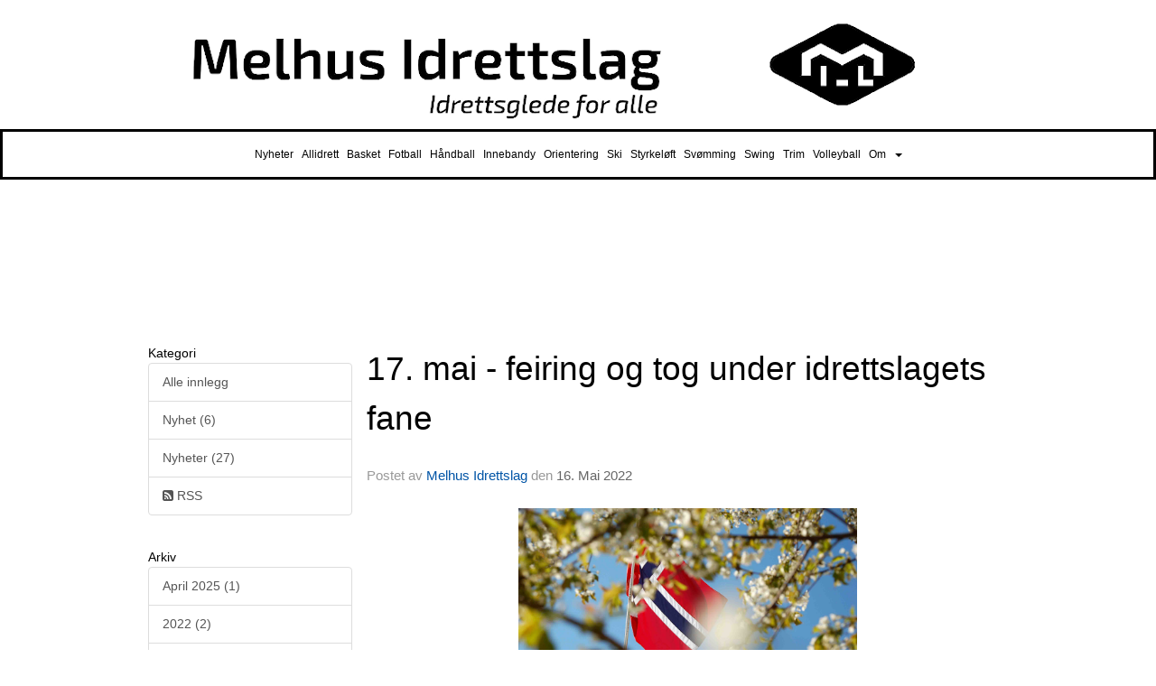

--- FILE ---
content_type: application/javascript
request_url: https://vue.webfarm3.bloc.no/frontend/2.263.10/FrontendLegacyLayout-DajiRTKM.js
body_size: 25139
content:
const __vite__mapDeps=(i,m=__vite__mapDeps,d=(m.f||(m.f=["AccordionText-ZlvufSTR.js","WidgetSkeleton-BARI0GMm.js","index.js","index-jpfIe211.css","_plugin-vue_export-helper-DlAUqK2U.js","WidgetSkeleton-B-3ygxx8.css","AccordionText-B0v5W2M7.css","LinkList-BTibKe40.js","MyApartmentResidents-BRsZdscT.js","urlhelpers-CWH499XP.js","invite-api-DRrTSrzl.js","BaseImage.vue_vue_type_script_setup_true_lang-DgIY2ity.js","ProfileDescription-BgRs3X-A.js","index-Bt4UK8Aj.js","Tasks-zJYrGiyZ.js","tasks-api-D2Bfzkox.js","TaskItem-DXwUmV2I.js","index-CFf1eH3E.js","AvatarImage.vue_vue_type_script_setup_true_lang-DdrcLP6O.js","index-CA2gaM_t.js","index-DhVC3dKI.js","typeof-QjJsDpFa.js","index-C5U6HIMD.js","index-4qIWxn74.js","index-RgW2qA3u.js","index-E9YXH6yD.js","index-DBRXqsHm.js","UserProfilesApartments-DMnXS47Y.js","MyGroups-But8AeV0.js","CampaignMyStatsWidget-BD42jrSi.js","circle-o-notch-6KJD-urm.js","trophy-cKIt7Rrl.js","datetime-helpers-CPjjGB1C.js","intervalToDuration-ksQWZreA.js","getTimezoneOffsetInMilliseconds-Db3ChB_M.js","toDate-qOSwr3PX.js","addDays-BJhm0Vbw.js","constructFrom-DWjd9ymD.js","differenceInCalendarDays-DeKQH89p.js","differenceInSeconds-FK2muKUO.js","endOfDay-CGesiSW_.js","index-2avd8-le.js","DialogTitle.vue_vue_type_script_setup_true_lang-DnkDKoUN.js","DialogClose.vue_vue_type_script_setup_true_lang-D3h3cVMo.js","DialogContent.vue_vue_type_script_setup_true_lang-B21JsnVE.js","DialogDescription.vue_vue_type_script_setup_true_lang-9Es31Iq7.js","DialogHeader.vue_vue_type_script_setup_true_lang-B_9a1Uqv.js","DialogTrigger.vue_vue_type_script_setup_true_lang-CIasN-Ro.js","Label.vue_vue_type_script_setup_true_lang-GeGsMUY9.js","RadioGroupItem.vue_vue_type_script_setup_true_lang-RrU4EdxD.js","profile-widgets-comp-api-zic_COrA.js","index-BJ4V5whW.js","CampaignStatsWidget-CpZTIr3t.js","clock-o-DoY0iocm.js","users-VS91dIQ3.js","user-fHmAWWwo.js","CampaignCompanyStatsWidget-BLj2OSv0.js","competition-api-23KOupbT.js","measure-by-DdEIBsdd.js","compv2helpers-CPz_KuXR.js","CampaignCompanySettingsWidget-HnPNKGWU.js","times-COcj6p8y.js","plus-DPDi3Nax.js","trash-B2diw8f8.js","TeamReportForm.vue_vue_type_script_setup_true_lang-Iiu0P9K-.js","DateTimeSelect.vue_vue_type_script_setup_true_lang-D1Vr7v21.js","PopoverContent.vue_vue_type_script_setup_true_lang-VTrpD69j.js","CCalendar.vue_vue_type_script_setup_true_lang-Ebae1yAg.js","chevron-left-CdE7iTTr.js","chevron-right-DFSFHALM.js","Input.vue_vue_type_script_setup_true_lang-DguC2IDP.js","index-qN9GXpVW.js","createLucideIcon-DnNfKNNd.js","format-B38eMjUr.js","protectedTokens-C1GdJ8-v.js","parse-9et_dEUL.js","CampaignCompanyMembersWidget-8czNpEQW.js","caret-down-DbMRHLlt.js","cog-CCRO8wAq.js","arrows-v-C8Zy4SFx.js","index-_aMaUI_D.js","AlertDescription.vue_vue_type_script_setup_true_lang-KxWb83K1.js","Checkbox.vue_vue_type_script_setup_true_lang-DQgVSPlV.js","check-Cw8FPvXV.js","DropdownMenuTrigger.vue_vue_type_script_setup_true_lang-BcCOYwOo.js","DropdownMenuItem.vue_vue_type_script_setup_true_lang-DhdTnvLP.js","DropdownMenuLabel.vue_vue_type_script_setup_true_lang-x5vkuHO-.js","DropdownMenuSeparator.vue_vue_type_script_setup_true_lang-oDkhhy3P.js","index-Cy_EvrWJ.js","index-B6Dv_9Yn.js","CampaignCompanyMembersWidget-B_pJU9uX.css","CampaignCompanyTeamsWidget-DGWI9PH2.js","CampaignCorporateActivitySidebarWidget-DhV3CiUD.js","CampaignCorporateCompaniesWidget-DOkHEjZL.js","bringAPI-CckdHV4b.js","account-api-DDKIAr4k.js","CampaignTeamActivitySidebarWidget-BX_bLCwR.js","CampaignCorporateSettingsWidget-BIXkQOir.js","ArcheryNorwayResults-CMp0JsHs.js","ArcheryNorwayUpcomingEvents-BC1Vps15.js","CampaignCorporateMembersWidget-DtkMsGIa.js","CampaignCorporateMembersWidget-B6dtxq-R.css","CampaignTeamMembersWidget-DPfCQM7c.js","CampaignTeamMembersWidget-ZQOkVwcC.css","CampaignTeamSettingsWidget-DM2bZBnR.js","trash-o-1vFygN_a.js","ListTodaysBookingAppointments-BILMKd1Q.js","Loader.vue_vue_type_script_setup_true_lang-BRCMNP5S.js","ProfileMyUpcomingEvents-qYsF_a4H.js","calendar-CCu9p-Ok.js","popper.esm-CBCE53lG.js","AccountMyContent--EgClMeO.js","external-link-D1T0Wo47.js","MaskaDatePicker.vue_vue_type_script_setup_true_lang-B2t9Nctp.js","index-IZrP_FUl.js","index-CTz1v2jc.css","QrCodeForEvent-CSWkwsLJ.js","qrcode.vue.esm-Ius65K0H.js","Statistikk-DyEUFb0Z.js","TPGlobalNotice-f83ITguv.js","index-BDRDYHL0.js","_commonjs-dynamic-modules-TDtrdbi3.js","___vite-browser-external_commonjs-proxy-DDS90Agd.js","TPGlobalNotice-voW1kRSv.css","Statistikk-DulAJbwU.css","TrimpoengKartWidget2-BIbSTMH7.js","map-signs-CIwdKK4P.js","consts-C8159ebb.js","leaflet-1YjlSjqR.js","leaflet-Dgihpmma.css","TrimpoengKartWidget2-sfxsZnrt.css","Toppliste-BbtOrBoo.js","Tabs.vue_vue_type_script_setup_true_lang-WJ6XLU3w.js","TabsContent.vue_vue_type_script_setup_true_lang-BqNM0r-9.js","search-BHZrL8jT.js","vuejs-paginate-next.es-BwWLLOEP.js","ModalContent.vue_vue_type_script_setup_true_lang-BPPX-5o-.js","Toppliste-DKQ9r4DQ.css","RotatingImageBanner-DanESwvC.js","wrench-0_QoYeJ5.js","RotatingImageBanner-2SjG09Ta.css","AskerAddressRedirectWidget-CDd1mVpq.js","Deltakerbilder-BRe4WjKh.js","Deltakerbilder-BwO9i_Kn.css","FormWidget-kxkJnt4A.js","form-page-key-types-8pYHaoZt.js","refresh-DXp5nCpH.js","number-helpers-PRgBsgAN.js","FormWidget-BK6NkNJF.css","ProfileBlogpostEditor-xtXrLNxI.js","FileInput.vue_vue_type_script_setup_true_lang-a0dtjV3q.js","ProfileBlogpostEditor-CIhMzEL0.css","AdministrateProfileTabs-B9KS0mn6.js","AdministrateProfileTabs.vue_vue_type_script_setup_true_lang-DcEXR-EU.js","useModalCards-COvNUJtp.js","administrate-members-api-rTPZkmdh.js","NavigationTabs-Ca1y1Spg.js","NavigationTabs-Cz0ENL6-.css","Messages-DnhKnh2W.js","ProfileHeader-CIwMpK54.js","ProfileHeader.vue_vue_type_script_setup_true_lang-CegO7KcP.js","profile-B-ePV0af.js","profile-api-DvLvpcyU.js","AvatarFallback.vue_vue_type_script_setup_true_lang-Cvl-An9V.js","user-plus-BPQsGQCg.js","ProfileSubheading-C66koaWC.js","ProfileTabs-CjT14xXi.js","ProfileTabs-BE1TbeZl.css","string-helpers-B2r0LQrd.js","Turo-Desm3AWM.js","map-marker-Bj2ozFFC.js","hiking-BKd0GmnK.js","apple-keyboard-command-B2T641kE.js","diamond-half-CUmyoV2b.js","orienteering-DNUrZQp6.js","orienteering-control-point-api-Cz5uvWuJ.js","orienteering-stats-api-BVsZCU_x.js","tur-oapi-C2htxHL1.js","Turo-C_zURS5j.css","YourOrienteeringCoursesWidget-2OVMN6Di.js","DownloadCourseAssets.vue_vue_type_script_setup_true_lang-Buiaa4H0.js","smiley-CEroKyCs.js","check-WUqeZqHY.js","toggle-on-LvnT1xg-.js","CourseTitleCard.vue_vue_type_script_setup_true_lang-BlWgJlN9.js","ListItem-DeobkV_R.js","MyFamily-C-1ZMZLr.js","dots-horizontal-D1A-25WU.js","family-BGuQKPYs.js","family-member-api-ClO-Ee-s.js","OrienteeringProfileStatsWidget-0ifBlFne.js","YourActiveSeasonsProfileWidget-pif4u4bg.js","angle-left-DQyjKmfR.js","YourActiveSeasonsProfileWidget-C_CZOlJb.css","YourOrienteeringGroupsWidget-BRANBtu4.js","OrienteeringCoursesNearbyWidget-l6HZT0J3.js","OrienteeringCoursesNearbyWidget-DAt9tWCu.css","YourFavoriteOrganizers-D1BXr3OR.js","Favorite.vue_vue_type_script_setup_true_lang-MSv6pjUK.js","ImageWithTextWidget-mokdIj6g.js","ImageWithTextWidget-CljT7zVd.css","AppPromotionBanner-DRtFx_6u.js","AppPromotionBanner-QYgNkZ_D.css","Testimonial-Dlhkzom5.js","Testimonial-DCltdhdr.css","NoAccessProfile-D6D4Myzb.js","Layout-Cr-qUx47.js","Layout-DxzCY8CT.css","ChatBot-BuvuqVg7.js","ChatBot-r40owHVE.css","ChatWidget-CrGDt3On.js","Chat-C2Nw_z_s.js","HubConnectionBuilder-DolXkYF0.js","user-BsESTRpS.js","createLucideIcon-CCFWGiVx.js","index-DA8zz4Sk.js","index-tocp-2gy.js","index-CAGxJIcV.js","index-zhYtewhY.js","index-CbPSoDvq.js","Chat-DcK1-5Du.css","x-BFq6-RP5.js","ChatWidget-0FFlzU5M.css","JoinEvent-C7IrFiWo.js","join-event-api-BCvxXlqD.js","TicketSelectDropdownOption.vue_vue_type_script_setup_true_lang-D4iHq_2T.js","shopping-cart-D8MI9hOy.js","AlertTitle.vue_vue_type_script_setup_true_lang-CZ7YQHpc.js","info-circle-CQqhZvXY.js","Popper-CRtUlda3.js","Popper-BrGQQd1R.css","JoinEvent-B8UztvjL.css","Likes-CdeAOMo5.js","Likes.vue_vue_type_script_setup_true_lang-NfTEsszm.js","ProfileCalendar-lxC0CLCs.js","Card.vue_vue_type_script_setup_true_lang-Rhc7PgBx.js","CardContent.vue_vue_type_script_setup_true_lang-BwBmCa4w.js","ScrollArea.vue_vue_type_script_setup_true_lang-BkRKbqyR.js","MainMenu-C3OCOaBX.js","MainMenu.vue_vue_type_script_setup_true_lang-D2ugvlav.js","MainMenu-BR8_RQvI.css","TopBar-DcXg9J97.js","TopBar.vue_vue_type_script_setup_true_lang-CdxEuTvh.js","ActivityFeed-nBDaK6VO.js","LikeButton.vue_vue_type_script_setup_true_lang-B-9f-Y-s.js","ProfileToggleDropdown.vue_vue_type_script_setup_true_lang-s8tFbFPJ.js","zh_CN-XeiluXJl.js","vee-validate-kt0hboLZ.js","es-DYvo94xJ.js","ProfileToggleDropdown-CcY4lvYN.css","formatDistance-BPWoMRmG.js","useTimeAgo-VflvlRzR.js","iconify-BleRMxLA.js","calendar-o-CqV2KCOf.js","pencil-DZkWhBTf.js","site-data-api-CX6L85e1.js","filepond-plugin-file-validate-size.esm-D1c6GW_I.js","filepond.min-CoYu_HgA.js","filepond-CGoNG6it.css","CreateEventModal.vue_vue_type_script_setup_true_lang-DU-nRdh8.js","calendar-today-outline-rounded-BhDx-qZm.js","LikeButton-B0pKOVKN.css","OrienteeringCoursesAndToplist-BL2mXlpn.js","YourOrienteeringPunchesWidget-ZfZ5QddH.js","CardHeader.vue_vue_type_script_setup_true_lang-C8Xl6r1d.js","CardTitle.vue_vue_type_script_setup_true_lang-BkikD6V_.js","YourOrienteeringPunchesWidget-D0fuc4Nh.css","InlineFroalaEditor-BHI8gHLb.js","TableRow.vue_vue_type_script_setup_true_lang-DAiXplMl.js","FroalaEditor.vue_vue_type_style_index_0_lang-BH2S5HKG.js","SelectScrollDownButton.vue_vue_type_script_setup_true_lang-BVncv-Ic.js","SelectGroup.vue_vue_type_script_setup_true_lang-BdRtfxcV.js","FroalaEditor-DnI1U_8x.css","InlineFroalaEditor-Bu0qv7yF.css","ProfileFileStorage-DdX1E0zA.js","ProfileFileStorage.vue_vue_type_script_setup_true_lang-CsrIITl_.js","index-Brq9S3ZW.js","index-JdQ36fVD.js","BreadcrumbSeparator.vue_vue_type_script_setup_true_lang-jKmHpDKK.js","TooltipProvider.vue_vue_type_script_setup_true_lang-BU8cFqC5.js","iconify-Cn1obTWW.js","FormMessage.vue_vue_type_script_setup_true_lang-BzxWU4_O.js","FormLabel.vue_vue_type_script_setup_true_lang-baNaSSgk.js","FormDescription.vue_vue_type_script_setup_true_lang-DsYjfoX4.js","index-C071FY6Y.js","vee-validate-zod.esm-BrC76vql.js","types-CEPnzyVw.js","AccountSidebarWidget-BWzmeUM3.js","Separator.vue_vue_type_script_setup_true_lang-C4GYaUUk.js","AccountSidebar.vue_vue_type_script_setup_true_lang-yFDA_XlO.js","DrawerDescription.vue_vue_type_script_setup_true_lang-CXhxG30R.js","edit-account-api-BDPassJ0.js","group-api-DAMLGzHr.js","FacebookPagePlugin-CXiw1LCs.js","Switch.vue_vue_type_script_setup_true_lang-DDF4rK-z.js","FacebookPagePlugin-CMdWU2FS.css","ModernSlideshow-R71tbrNm.js","ModernSlideshow-B1oV0X-K.css","Drawer-CjnyzR8l.js","x-mark-solid-8y4__5lf.js","drawer-RDI3cOGX.js","Drawer-CWEmBAY9.css","frontend-admin-CnIzKQHc.css"])))=>i.map(i=>d[i]);
import{d as L,r as V,o as I,n as C,c as O,a,F as R,b as y,e as f,f as m,m as W,u as e,T as S,g as i,_,s as n,h as b,i as h,j as k,k as c,l as T,w as M,S as B}from"./index.js";import{_ as F}from"./TopBar.vue_vue_type_script_setup_true_lang-CdxEuTvh.js";import{s as x}from"./consts-C8159ebb.js";import{u as N}from"./drawer-RDI3cOGX.js";import{_ as $}from"./Theme.vue_vue_type_script_setup_true_lang-RhMzgmeB.js";const Y=L({__name:"WidgetTeleporter",setup(D){const o={};function u(r){return r==="AccordionText"&&(o[r]??=i({loader:()=>_(()=>import("./AccordionText-ZlvufSTR.js"),__vite__mapDeps([0,1,2,3,4,5,6]))})),r==="LinkList"&&(o[r]??=i({loader:()=>_(()=>import("./LinkList-BTibKe40.js"),__vite__mapDeps([7,1,2,3,4,5]))})),r==="MyApartmentResidents"&&(o[r]??=i({loader:()=>_(()=>import("./MyApartmentResidents-BRsZdscT.js"),__vite__mapDeps([8,2,3,9,10,1,4,5,11]))})),r==="ProfileDescription"&&(o[r]??=i({loader:()=>_(()=>import("./ProfileDescription-BgRs3X-A.js"),__vite__mapDeps([12,1,2,3,4,5,13]))})),r==="Tasks"&&(o[r]??=i({loader:()=>_(()=>import("./Tasks-zJYrGiyZ.js"),__vite__mapDeps([14,2,3,15,16,9,17,18,19,20,21,22,23,24,25,26,4,1,5]))})),r==="UserProfilesApartments"&&(o[r]??=i({loader:()=>_(()=>import("./UserProfilesApartments-DMnXS47Y.js"),__vite__mapDeps([27,1,2,3,4,5,11]))})),r==="MyGroups"&&(o[r]??=i({loader:()=>_(()=>import("./MyGroups-But8AeV0.js"),__vite__mapDeps([28,9,13,1,2,3,4,5,11]))})),r==="CampaignMyStatsWidget"&&(o[r]??=i({loader:()=>_(()=>import("./CampaignMyStatsWidget-BD42jrSi.js"),__vite__mapDeps([29,30,2,3,31,32,33,34,35,36,37,38,39,40,41,42,43,44,45,46,47,48,49,50,51]))})),r==="CampaignStatsWidget"&&(o[r]??=i({loader:()=>_(()=>import("./CampaignStatsWidget-CpZTIr3t.js"),__vite__mapDeps([52,53,2,3,54,55,32,33,34,35,36,37,38,39,40,50]))})),r==="CampaignCompanyStatsWidget"&&(o[r]??=i({loader:()=>_(()=>import("./CampaignCompanyStatsWidget-BLj2OSv0.js"),__vite__mapDeps([56,30,2,3,57,58,31,32,33,34,35,36,37,38,39,40,59]))})),r==="CampaignCompanySettingsWidget"&&(o[r]??=i({loader:()=>_(()=>import("./CampaignCompanySettingsWidget-HnPNKGWU.js"),__vite__mapDeps([60,61,2,3,57,58,62,63,64,65,66,67,68,69,41,70,71,72,73,34,35,38,37,74,75,36]))})),r==="CampaignCompanyMembersWidget"&&(o[r]??=i({loader:()=>_(()=>import("./CampaignCompanyMembersWidget-8czNpEQW.js"),__vite__mapDeps([76,77,2,3,30,78,79,61,32,33,34,35,36,37,38,39,40,9,80,81,41,82,83,84,85,86,87,57,88,89,4,90]))})),r==="CampaignCompanyTeamsWidget"&&(o[r]??=i({loader:()=>_(()=>import("./CampaignCompanyTeamsWidget-DGWI9PH2.js"),__vite__mapDeps([91,77,2,3,30,62,78,32,33,34,35,36,37,38,39,40,41,84,85,57]))})),r==="CampaignCorporateActivitySidebarWidget"&&(o[r]??=i({loader:()=>_(()=>import("./CampaignCorporateActivitySidebarWidget-DhV3CiUD.js"),__vite__mapDeps([92,30,2,3,32,33,34,35,36,37,38,39,40,57,59,88,89]))})),r==="CampaignCorporateCompaniesWidget"&&(o[r]??=i({loader:()=>_(()=>import("./CampaignCorporateCompaniesWidget-DOkHEjZL.js"),__vite__mapDeps([93,30,2,3,77,78,55,79,62,94,32,33,34,35,36,37,38,39,40,41,84,85,95,57]))})),r==="CampaignTeamActivitySidebarWidget"&&(o[r]??=i({loader:()=>_(()=>import("./CampaignTeamActivitySidebarWidget-BX_bLCwR.js"),__vite__mapDeps([96,30,2,3,32,33,34,35,36,37,38,39,40,57,58]))})),r==="CampaignCorporateSettingsWidget"&&(o[r]??=i({loader:()=>_(()=>import("./CampaignCorporateSettingsWidget-BIXkQOir.js"),__vite__mapDeps([97,30,2,3,61,64,57,65,66,67,68,69,41,70,71,72,73,34,35,38,37,74,75,36,94]))})),r==="ArcheryNorwayResults"&&(o[r]??=i({loader:()=>_(()=>import("./ArcheryNorwayResults-CMp0JsHs.js"),__vite__mapDeps([98,2,3]))})),r==="ArcheryNorwayUpcomingEvents"&&(o[r]??=i({loader:()=>_(()=>import("./ArcheryNorwayUpcomingEvents-BC1Vps15.js"),__vite__mapDeps([99,2,3]))})),r==="CampaignTeamActivitySidebarWidget"&&(o[r]??=i({loader:()=>_(()=>import("./CampaignTeamActivitySidebarWidget-BX_bLCwR.js"),__vite__mapDeps([96,30,2,3,32,33,34,35,36,37,38,39,40,57,58]))})),r==="CampaignCorporateSettingsWidget"&&(o[r]??=i({loader:()=>_(()=>import("./CampaignCorporateSettingsWidget-BIXkQOir.js"),__vite__mapDeps([97,30,2,3,61,64,57,65,66,67,68,69,41,70,71,72,73,34,35,38,37,74,75,36,94]))})),r==="CampaignCorporateMembersWidget"&&(o[r]??=i({loader:()=>_(()=>import("./CampaignCorporateMembersWidget-DtkMsGIa.js"),__vite__mapDeps([100,30,2,3,78,79,77,32,33,34,35,36,37,38,39,40,9,41,82,83,84,85,86,57,4,101]))})),r==="CampaignTeamMembersWidget"&&(o[r]??=i({loader:()=>_(()=>import("./CampaignTeamMembersWidget-DPfCQM7c.js"),__vite__mapDeps([102,30,2,3,78,77,32,33,34,35,36,37,38,39,40,9,80,81,41,82,83,84,85,86,57,4,103]))})),r==="CampaignTeamSettingsWidget"&&(o[r]??=i({loader:()=>_(()=>import("./CampaignTeamSettingsWidget-DM2bZBnR.js"),__vite__mapDeps([104,30,2,3,62,105,57]))})),r==="ListTodaysBookingAppointments"&&(o[r]??=i({loader:()=>_(()=>import("./ListTodaysBookingAppointments-BILMKd1Q.js"),__vite__mapDeps([106,2,3,1,4,5,107]))})),r==="ProfileMyUpcomingEvents"&&(o[r]??=i({loader:()=>_(()=>import("./ProfileMyUpcomingEvents-qYsF_a4H.js"),__vite__mapDeps([108,109,2,3,110,1,4,5]))})),r==="AccountMyContent"&&(o[r]??=i({loader:()=>_(()=>import("./AccountMyContent--EgClMeO.js"),__vite__mapDeps([111,30,2,3,112,95,9,113,71,66,70,41,114,68,69,115,107,40,35]))})),r==="QrCodeForEvent"&&(o[r]??=i({loader:()=>_(()=>import("./QrCodeForEvent-CSWkwsLJ.js"),__vite__mapDeps([116,9,117,2,3]))})),r==="TrimpoengStatsWidget"&&(o[r]??=i({loader:()=>_(()=>import("./Statistikk-DyEUFb0Z.js"),__vite__mapDeps([118,30,2,3,80,81,119,120,121,122,4,123,1,5,124]))})),r==="TrimpoengKartWidget2"&&(o[r]??=i({loader:()=>_(()=>import("./TrimpoengKartWidget2-BIbSTMH7.js"),__vite__mapDeps([125,2,3,126,127,80,81,128,11,129,1,4,5,119,120,121,122,123,130]))})),r==="TrimpoengTopplisteWidget"&&(o[r]??=i({loader:()=>_(()=>import("./Toppliste-BbtOrBoo.js"),__vite__mapDeps([131,2,3,80,81,132,133,1,4,5,119,120,121,122,123,134,70,71,135,107,136,137]))})),r==="RotatingImageBanner"&&(o[r]??=i({loader:()=>_(()=>import("./RotatingImageBanner-DanESwvC.js"),__vite__mapDeps([138,139,2,3,30,80,81,1,4,5,140]))})),r==="AskerAddressRedirectWidget"&&(o[r]??=i({loader:()=>_(()=>import("./AskerAddressRedirectWidget-CDd1mVpq.js"),__vite__mapDeps([141,2,3,80,81,1,4,5,66]))})),r==="TrimpoengDeltakerbilderWidget"&&(o[r]??=i({loader:()=>_(()=>import("./Deltakerbilder-BRe4WjKh.js"),__vite__mapDeps([142,2,3,80,81,135,1,4,5,119,120,121,122,123,136,143]))})),r==="FormWidget"&&(o[r]??=i({loader:()=>_(()=>import("./FormWidget-kxkJnt4A.js"),__vite__mapDeps([144,30,2,3,1,4,5,145,120,121,122,146,70,71,127,147,107,148]))})),r==="ProfileBlogpostEditor"&&(o[r]??=i({loader:()=>_(()=>import("./ProfileBlogpostEditor-xtXrLNxI.js"),__vite__mapDeps([149,2,3,41,150,70,71,113,66,114,68,69,115,95,4,151]))})),r==="AdministrateProfileTabs"&&(o[r]??=i({loader:()=>_(()=>import("./AdministrateProfileTabs-B9KS0mn6.js"),__vite__mapDeps([152,153,2,3,154,155,156,4,157]))})),r==="Messages"&&(o[r]??=i({loader:()=>_(()=>import("./Messages-DnhKnh2W.js"),__vite__mapDeps([158,2,3,4]))})),r==="ProfileHeader"&&(o[r]??=i({loader:()=>_(()=>import("./ProfileHeader-CIwMpK54.js"),__vite__mapDeps([159,160,2,3,161,84,85,162,11,136,9,17,18,163,88,89,78,164,77,86,87,69,165,4,166,167,168]))})),r==="Turo"&&(o[r]??=i({loader:()=>_(()=>import("./Turo-Desm3AWM.js"),__vite__mapDeps([169,1,2,3,4,5,170,126,134,30,171,172,173,109,174,175,176,177,89,178]))})),r==="YourOrienteeringCoursesWidget"&&(o[r]??=i({loader:()=>_(()=>import("./YourOrienteeringCoursesWidget-2OVMN6Di.js"),__vite__mapDeps([179,180,2,3,84,85,86,177,181,182,173,183,9,80,81,1,4,5,174,175,176,184,126,170,185,107]))})),r==="MyFamily"&&(o[r]??=i({loader:()=>_(()=>import("./MyFamily-C-1ZMZLr.js"),__vite__mapDeps([186,187,2,3,9,17,18,163,84,85,188,189,1,4,5,168]))})),r==="OrienteeringProfileStatsWidget"&&(o[r]??=i({loader:()=>_(()=>import("./OrienteeringProfileStatsWidget-0ifBlFne.js"),__vite__mapDeps([190,126,2,3,1,4,5,174,175,176,177]))})),r==="YourActiveSeasonsProfileWidget"&&(o[r]??=i({loader:()=>_(()=>import("./YourActiveSeasonsProfileWidget-pif4u4bg.js"),__vite__mapDeps([191,2,3,181,182,192,1,4,5,174,175,176,177,22,193]))})),r==="YourOrienteeringGroups"&&(o[r]??=i({loader:()=>_(()=>import("./YourOrienteeringGroupsWidget-BRANBtu4.js"),__vite__mapDeps([194,9,17,2,3,18,1,4,5,174,175,176,177]))})),r==="OrienteeringCoursesNearbyWidget"&&(o[r]??=i({loader:()=>_(()=>import("./OrienteeringCoursesNearbyWidget-l6HZT0J3.js"),__vite__mapDeps([195,1,2,3,4,5,174,175,176,177,171,192,88,89,107,196]))})),r==="YourFavoriteOrganizers"&&(o[r]??=i({loader:()=>_(()=>import("./YourFavoriteOrganizers-D1BXr3OR.js"),__vite__mapDeps([197,1,2,3,4,5,17,18,177,198]))})),r==="ImageWithTextWidget"&&(o[r]??=i({loader:()=>_(()=>import("./ImageWithTextWidget-mokdIj6g.js"),__vite__mapDeps([199,2,3,11,4,200]))})),r==="AppPromotionBanner"&&(o[r]??=i({loader:()=>_(()=>import("./AppPromotionBanner-DRtFx_6u.js"),__vite__mapDeps([201,2,3,4,202]))})),r==="Testimonial"&&(o[r]??=i({loader:()=>_(()=>import("./Testimonial-Dlhkzom5.js"),__vite__mapDeps([203,2,3,17,18,4,204]))})),r==="ProfileHeader"&&(o[r]??=i({loader:()=>_(()=>import("./ProfileHeader-CIwMpK54.js"),__vite__mapDeps([159,160,2,3,161,84,85,162,11,136,9,17,18,163,88,89,78,164,77,86,87,69,165,4,166,167,168]))})),r==="NoAccessProfile"&&(o[r]??=i({loader:()=>_(()=>import("./NoAccessProfile-D6D4Myzb.js"),__vite__mapDeps([205,2,3,17,18,163,162,161,84,85,11,136,206,4,207,168]))})),r==="ChatBotWidget"&&(o[r]??=i({loader:()=>_(()=>import("./ChatBot-BuvuqVg7.js"),__vite__mapDeps([208,2,3,4,209]))})),r==="WidgetPageChat"&&(o[r]??=i({loader:()=>_(()=>import("./ChatWidget-CrGDt3On.js"),__vite__mapDeps([210,211,2,3,88,89,212,4,213,214,215,216,21,22,20,217,218,219,19,220,221,222]))})),r==="JoinEventWidget"&&(o[r]??=i({loader:()=>_(()=>import("./JoinEvent-C7IrFiWo.js"),__vite__mapDeps([223,2,3,224,112,9,225,145,13,51,4,226,80,227,81,127,147,228,61,136,229,110,230,107,231]))})),r==="Likes"&&(o[r]??=i({loader:()=>_(()=>import("./Likes-CdeAOMo5.js"),__vite__mapDeps([232,233,2,3,9,17,18,163,136,168]))})),r==="ProfileCalendar"&&(o[r]??=i({loader:()=>_(()=>import("./ProfileCalendar-lxC0CLCs.js"),__vite__mapDeps([234,2,3,95,235,236,237,107]))})),r==="MainMenu"&&(o[r]??=i({loader:()=>_(()=>import("./MainMenu-C3OCOaBX.js"),__vite__mapDeps([238,239,2,3,88,89,11,240]))})),r==="TopBar"&&(o[r]??=i({loader:()=>_(()=>import("./TopBar-DcXg9J97.js"),__vite__mapDeps([241,242,2,3]))})),r==="ActivityFeed"&&(o[r]??=i({loader:()=>_(()=>import("./ActivityFeed-nBDaK6VO.js"),__vite__mapDeps([243,244,2,3,245,4,246,247,248,17,18,163,41,168,77,95,84,85,249,9,250,39,35,40,34,233,136,251,187,86,87,127,80,81,252,11,33,36,37,38,126,174,175,176,177,253,254,235,236,107,255,256,257,258,229,110,230,259,260,261]))})),r==="ActivityFeed"&&(o[r]??=i({loader:()=>_(()=>import("./ActivityFeed-nBDaK6VO.js"),__vite__mapDeps([243,244,2,3,245,4,246,247,248,17,18,163,41,168,77,95,84,85,249,9,250,39,35,40,34,233,136,251,187,86,87,127,80,81,252,11,33,36,37,38,126,174,175,176,177,253,254,235,236,107,255,256,257,258,229,110,230,259,260,261]))})),r==="OrienteeringCoursesAndToplist"&&(o[r]??=i({loader:()=>_(()=>import("./OrienteeringCoursesAndToplist-BL2mXlpn.js"),__vite__mapDeps([262,2,3,177]))})),r==="YourOrienteeringPunchesWidget"&&(o[r]??=i({loader:()=>_(()=>import("./YourOrienteeringPunchesWidget-ZfZ5QddH.js"),__vite__mapDeps([263,105,2,3,1,4,5,41,235,264,265,236,175,266]))})),r==="InlineFroalaEditor"&&(o[r]??=i({loader:()=>_(()=>import("./InlineFroalaEditor-BHI8gHLb.js"),__vite__mapDeps([267,41,2,3,127,80,227,81,84,85,86,70,71,48,268,107,269,270,83,271,51,121,122,136,272,4,273]))})),r==="ProfileFileStorage"&&(o[r]??=i({loader:()=>_(()=>import("./ProfileFileStorage-DdX1E0zA.js"),__vite__mapDeps([274,275,276,214,2,3,80,227,81,277,278,69,41,235,264,82,83,42,43,44,46,84,85,268,279,280,247,281,282,48,283,284,70,71,49,285,286,236,257,258,256,270]))})),r==="AccountNav"&&(o[r]??=i({loader:()=>_(()=>import("./AccountSidebarWidget-BWzmeUM3.js"),__vite__mapDeps([287,288,2,3,289,71,41,168,17,18,163,42,44,45,46,290,88,89,279,4,95,291,280,285,247,286,292,80,227,81,281,282,48,284,70,270,83,271,214]))})),r==="FacebookPagePlugin"&&(o[r]??=i({loader:()=>_(()=>import("./FacebookPagePlugin-CXiw1LCs.js"),__vite__mapDeps([293,41,2,3,42,44,45,46,247,281,282,48,284,70,71,294,285,286,88,89,4,295]))})),r==="ModernSlideshow"&&(o[r]??=i({loader:()=>_(()=>import("./ModernSlideshow-R71tbrNm.js"),__vite__mapDeps([296,2,3,30,51,88,89,297]))})),o[r]}const s=V([]);function A(r){const t=`#${r.getAttribute("id")}`,p=r.getAttribute("data-vue-widget-name"),E=r.getAttribute("data-props"),d={id:t,name:p,props:JSON.parse(E)};s.value.push(d),r&&r.querySelectorAll(".widget-loader").forEach(l=>l.remove())}function P(r){const t=`#${r.getAttribute("id")}`,p=r.getAttribute("data-vue-widget-name"),E=r.getAttribute("data-props"),d={id:t,name:p,props:JSON.parse(E)},l=s.value.findIndex(v=>v.id===t);l>-1&&(s.value[l]=d)}return I(()=>{C(()=>{document.querySelectorAll("[data-vue-widget-name]").forEach(t=>{t.innerHTML="",t.classList.add("widget-loaded"),t&&A(t)})})}),window.addEventListener("unmount-widget",r=>{if(r.detail==="")return!1;const t=document.getElementById(r.detail);if(t){const p=s.value.findIndex(E=>E.id===`#${t.getAttribute("id")}`);p>-1&&s.value.splice(p,1)}},!1),window.addEventListener("initVueApp",r=>{if(r.detail==="")return!1;const t=document.getElementById(r.detail);t&&A(t)},!1),window.addEventListener("vueAppPropChange",r=>{if(r.detail==="")return!1;const t=document.getElementById(r.detail);t&&P(t)},!1),(r,t)=>(a(!0),O(R,null,y(e(s),p=>(a(),f(S,{key:p.name,to:p.id},[(a(),f(m(u(p.name)),W({ref_for:!0},p.props,{key:e(s).length}),null,16))],8,["to"]))),128))}}),K=L({__name:"FrontendLegacyLayout",setup(D){const o=N(),{theme:u,isSignedIn:s,isWebmaster:A,isPublisher:P,site:r}=n(b()),{drawerIsOpen:t}=n(o),p=h(()=>u.value?.topbar?.displayTopbarComponent==="true"||s.value&&u.value?.topbar?.displayTopbarComponent==="whenSignedIn"),E=i(()=>_(()=>import("./Drawer-CjnyzR8l.js"),__vite__mapDeps([298,299,2,3,300,51,146,4,192,301])));return A&&_(()=>Promise.resolve({}),__vite__mapDeps([302])),I(()=>{document.addEventListener("toggle-drawer",d=>{const l=d.detail;l&&o.toggleDrawer(l)})}),(d,l)=>{const v=k("RouterView");return a(),O(R,null,[e(u)?(a(),f(e($),{key:0,theme:e(u),"is-signed-in":e(s)},null,8,["theme","is-signed-in"])):c("",!0),e(p)?(a(),f(F,{key:1,variant:e(u)?.topbar?.topbarTemplate==="Minimal"?"Minimal":"Bootstrap"},null,8,["variant"])):c("",!0),T(v),T(v,{name:"modal"}),T(Y),e(x)(e(r)?.siteId??0)&&e(t)&&e(s)&&e(P)?(a(),f(B,{key:2},{default:M(()=>[T(e(E),{scope:"frontend"})]),_:1})):c("",!0)],64)}}});export{K as default};
